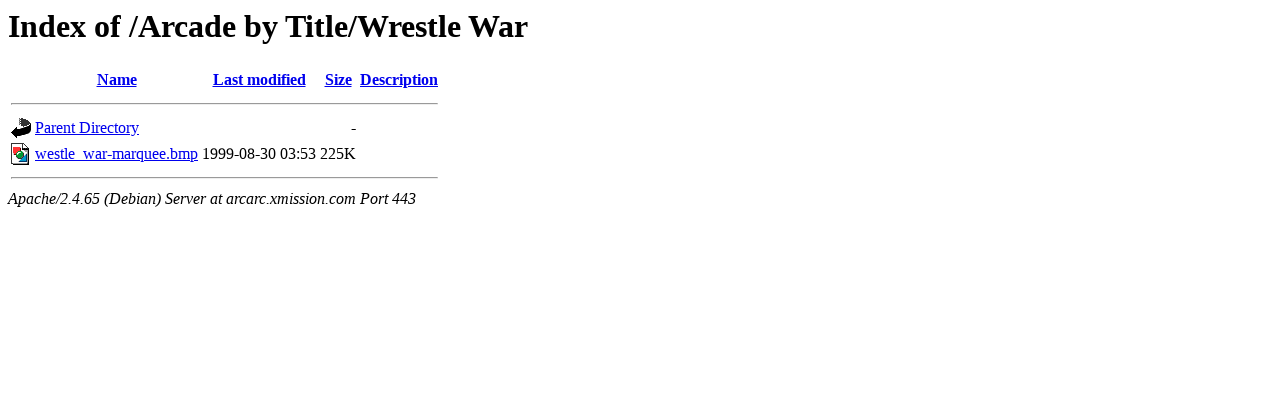

--- FILE ---
content_type: text/html;charset=UTF-8
request_url: https://arcarc.xmission.com/Arcade%20by%20Title/Wrestle%20War/?C=M;O=A
body_size: 397
content:
<!DOCTYPE HTML PUBLIC "-//W3C//DTD HTML 3.2 Final//EN">
<html>
 <head>
  <title>Index of /Arcade by Title/Wrestle War</title>
 </head>
 <body>
<h1>Index of /Arcade by Title/Wrestle War</h1>
  <table>
   <tr><th valign="top"><img src="/icons/blank.gif" alt="[ICO]"></th><th><a href="?C=N;O=A">Name</a></th><th><a href="?C=M;O=D">Last modified</a></th><th><a href="?C=S;O=A">Size</a></th><th><a href="?C=D;O=A">Description</a></th></tr>
   <tr><th colspan="5"><hr></th></tr>
<tr><td valign="top"><img src="/icons/back.gif" alt="[PARENTDIR]"></td><td><a href="/Arcade%20by%20Title/">Parent Directory</a></td><td>&nbsp;</td><td align="right">  - </td><td>&nbsp;</td></tr>
<tr><td valign="top"><img src="/icons/image2.gif" alt="[IMG]"></td><td><a href="westle_war-marquee.bmp">westle_war-marquee.bmp</a></td><td align="right">1999-08-30 03:53  </td><td align="right">225K</td><td>&nbsp;</td></tr>
   <tr><th colspan="5"><hr></th></tr>
</table>
<address>Apache/2.4.65 (Debian) Server at arcarc.xmission.com Port 443</address>
</body></html>
